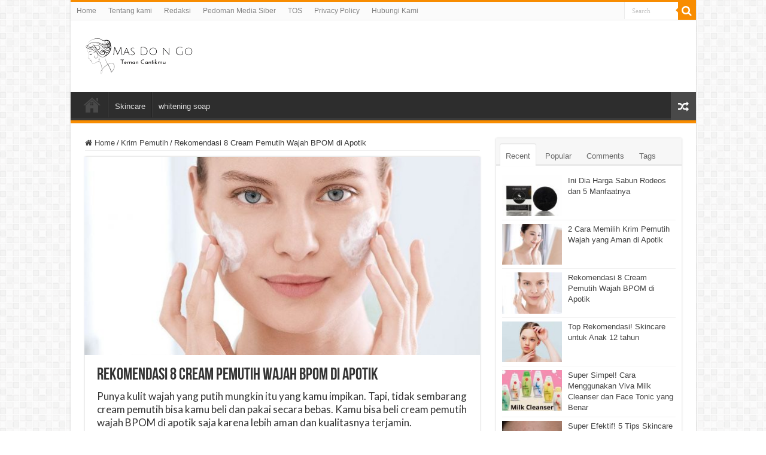

--- FILE ---
content_type: text/html; charset=UTF-8
request_url: https://www.kiyowoyo.com/694/cream-pemutih-wajah-bpom-di-apotik.html
body_size: 14353
content:
<!DOCTYPE html>
<html lang="id" prefix="og: https://ogp.me/ns#" prefix="og: http://ogp.me/ns#">
<head>
<meta charset="UTF-8" />
<link rel="profile" href="http://gmpg.org/xfn/11" />
<link rel="pingback" href="https://www.kiyowoyo.com/xmlrpc.php" />
	<style>img:is([sizes="auto" i], [sizes^="auto," i]) { contain-intrinsic-size: 3000px 1500px }</style>
	
<!-- Optimasi Mesin Pencari oleh Rank Math - https://rankmath.com/ -->
<title>Rekomendasi 8 Cream Pemutih Wajah BPOM di Apotik - Kiyowoyo.com</title><link rel="stylesheet" href="https://www.kiyowoyo.com/wp-content/cache/min/1/e46fc278e6e43e1d5a5f78dbd2dcc787.css" data-minify="1" />
<meta name="description" content="Cream pemutih wajah BPOM di apotik memang efektif memutihkan kulit kamu. Cek rekomendasi produk krim pemutih yang bisa kamu coba di sini!"/>
<meta name="robots" content="follow, index, max-snippet:-1, max-video-preview:-1, max-image-preview:large"/>
<link rel="canonical" href="https://www.kiyowoyo.com/694/cream-pemutih-wajah-bpom-di-apotik.html" />
<meta property="og:locale" content="id_ID" />
<meta property="og:type" content="article" />
<meta property="og:title" content="Rekomendasi 8 Cream Pemutih Wajah BPOM di Apotik - Kiyowoyo.com" />
<meta property="og:description" content="Cream pemutih wajah BPOM di apotik memang efektif memutihkan kulit kamu. Cek rekomendasi produk krim pemutih yang bisa kamu coba di sini!" />
<meta property="og:url" content="https://www.kiyowoyo.com/694/cream-pemutih-wajah-bpom-di-apotik.html" />
<meta property="og:site_name" content="Kiyowoyo.com" />
<meta property="article:tag" content="krim pemutih" />
<meta property="article:tag" content="pemutih wajah" />
<meta property="article:tag" content="pemutih wajah BPOM" />
<meta property="article:section" content="Krim Pemutih" />
<meta property="og:image" content="https://www.kiyowoyo.com/wp-content/uploads/2021/12/111.jpg" />
<meta property="og:image:secure_url" content="https://www.kiyowoyo.com/wp-content/uploads/2021/12/111.jpg" />
<meta property="og:image:width" content="1080" />
<meta property="og:image:height" content="720" />
<meta property="og:image:alt" content="cream pemutih wajah bpom di apotik" />
<meta property="og:image:type" content="image/jpeg" />
<meta property="article:published_time" content="2026-01-20T02:49:46+08:00" />
<meta name="twitter:card" content="summary_large_image" />
<meta name="twitter:title" content="Rekomendasi 8 Cream Pemutih Wajah BPOM di Apotik - Kiyowoyo.com" />
<meta name="twitter:description" content="Cream pemutih wajah BPOM di apotik memang efektif memutihkan kulit kamu. Cek rekomendasi produk krim pemutih yang bisa kamu coba di sini!" />
<meta name="twitter:site" content="@administrator" />
<meta name="twitter:creator" content="@administrator" />
<meta name="twitter:image" content="https://www.kiyowoyo.com/wp-content/uploads/2021/12/111.jpg" />
<meta name="twitter:label1" content="Ditulis oleh" />
<meta name="twitter:data1" content="Angelita Saraswati" />
<meta name="twitter:label2" content="Waktunya membaca" />
<meta name="twitter:data2" content="5 menit" />
<script type="application/ld+json" class="rank-math-schema">{"@context":"https://schema.org","@graph":[{"@type":["Person","Organization"],"@id":"https://www.kiyowoyo.com/#person","name":"Masdongo.com","sameAs":["https://twitter.com/administrator"]},{"@type":"WebSite","@id":"https://www.kiyowoyo.com/#website","url":"https://www.kiyowoyo.com","name":"Masdongo.com","publisher":{"@id":"https://www.kiyowoyo.com/#person"},"inLanguage":"id"},{"@type":"ImageObject","@id":"https://www.kiyowoyo.com/wp-content/uploads/2021/12/111.jpg","url":"https://www.kiyowoyo.com/wp-content/uploads/2021/12/111.jpg","width":"1080","height":"720","caption":"cream pemutih wajah bpom di apotik","inLanguage":"id"},{"@type":"WebPage","@id":"https://www.kiyowoyo.com/694/cream-pemutih-wajah-bpom-di-apotik.html#webpage","url":"https://www.kiyowoyo.com/694/cream-pemutih-wajah-bpom-di-apotik.html","name":"Rekomendasi 8 Cream Pemutih Wajah BPOM di Apotik - Kiyowoyo.com","datePublished":"2026-01-20T02:49:46+08:00","dateModified":"2026-01-20T02:49:46+08:00","isPartOf":{"@id":"https://www.kiyowoyo.com/#website"},"primaryImageOfPage":{"@id":"https://www.kiyowoyo.com/wp-content/uploads/2021/12/111.jpg"},"inLanguage":"id"},{"@type":"Person","@id":"https://www.kiyowoyo.com/author/angelita","name":"Angelita Saraswati","url":"https://www.kiyowoyo.com/author/angelita","image":{"@type":"ImageObject","@id":"https://secure.gravatar.com/avatar/643b9c41f17e89cff29132328c3bae927d8a0aa1813e86a2fea8f0378d5feb41?s=96&amp;d=wavatar&amp;r=g","url":"https://secure.gravatar.com/avatar/643b9c41f17e89cff29132328c3bae927d8a0aa1813e86a2fea8f0378d5feb41?s=96&amp;d=wavatar&amp;r=g","caption":"Angelita Saraswati","inLanguage":"id"}},{"@type":"BlogPosting","headline":"Rekomendasi 8 Cream Pemutih Wajah BPOM di Apotik - Kiyowoyo.com","keywords":"cream pemutih wajah bpom di apotik","datePublished":"2026-01-20T02:49:46+08:00","dateModified":"2026-01-20T02:49:46+08:00","articleSection":"Krim Pemutih","author":{"@id":"https://www.kiyowoyo.com/author/angelita","name":"Angelita Saraswati"},"publisher":{"@id":"https://www.kiyowoyo.com/#person"},"description":"Cream pemutih wajah BPOM di apotik memang efektif memutihkan kulit kamu. Cek rekomendasi produk krim pemutih yang bisa kamu coba di sini!","name":"Rekomendasi 8 Cream Pemutih Wajah BPOM di Apotik - Kiyowoyo.com","@id":"https://www.kiyowoyo.com/694/cream-pemutih-wajah-bpom-di-apotik.html#richSnippet","isPartOf":{"@id":"https://www.kiyowoyo.com/694/cream-pemutih-wajah-bpom-di-apotik.html#webpage"},"image":{"@id":"https://www.kiyowoyo.com/wp-content/uploads/2021/12/111.jpg"},"inLanguage":"id","mainEntityOfPage":{"@id":"https://www.kiyowoyo.com/694/cream-pemutih-wajah-bpom-di-apotik.html#webpage"}}]}</script>
<!-- /Plugin WordPress Rank Math SEO -->

<link rel='dns-prefetch' href='//www.kiyowoyo.com' />
<link rel='dns-prefetch' href='//fonts.googleapis.com' />
<link href='https://fonts.gstatic.com' crossorigin rel='preconnect' />
<link rel="alternate" type="application/rss+xml" title="Kiyowoyo.com &raquo; Feed" href="https://www.kiyowoyo.com/feed" />
<link rel="alternate" type="application/rss+xml" title="Kiyowoyo.com &raquo; Umpan Komentar" href="https://www.kiyowoyo.com/comments/feed" />
<link rel="alternate" type="application/rss+xml" title="Kiyowoyo.com &raquo; Rekomendasi 8 Cream Pemutih Wajah BPOM di Apotik Umpan Komentar" href="https://www.kiyowoyo.com/694/cream-pemutih-wajah-bpom-di-apotik.html/feed" />
<style id='wp-emoji-styles-inline-css' type='text/css'>

	img.wp-smiley, img.emoji {
		display: inline !important;
		border: none !important;
		box-shadow: none !important;
		height: 1em !important;
		width: 1em !important;
		margin: 0 0.07em !important;
		vertical-align: -0.1em !important;
		background: none !important;
		padding: 0 !important;
	}
</style>

<style id='classic-theme-styles-inline-css' type='text/css'>
/*! This file is auto-generated */
.wp-block-button__link{color:#fff;background-color:#32373c;border-radius:9999px;box-shadow:none;text-decoration:none;padding:calc(.667em + 2px) calc(1.333em + 2px);font-size:1.125em}.wp-block-file__button{background:#32373c;color:#fff;text-decoration:none}
</style>
<style id='global-styles-inline-css' type='text/css'>
:root{--wp--preset--aspect-ratio--square: 1;--wp--preset--aspect-ratio--4-3: 4/3;--wp--preset--aspect-ratio--3-4: 3/4;--wp--preset--aspect-ratio--3-2: 3/2;--wp--preset--aspect-ratio--2-3: 2/3;--wp--preset--aspect-ratio--16-9: 16/9;--wp--preset--aspect-ratio--9-16: 9/16;--wp--preset--color--black: #000000;--wp--preset--color--cyan-bluish-gray: #abb8c3;--wp--preset--color--white: #ffffff;--wp--preset--color--pale-pink: #f78da7;--wp--preset--color--vivid-red: #cf2e2e;--wp--preset--color--luminous-vivid-orange: #ff6900;--wp--preset--color--luminous-vivid-amber: #fcb900;--wp--preset--color--light-green-cyan: #7bdcb5;--wp--preset--color--vivid-green-cyan: #00d084;--wp--preset--color--pale-cyan-blue: #8ed1fc;--wp--preset--color--vivid-cyan-blue: #0693e3;--wp--preset--color--vivid-purple: #9b51e0;--wp--preset--gradient--vivid-cyan-blue-to-vivid-purple: linear-gradient(135deg,rgba(6,147,227,1) 0%,rgb(155,81,224) 100%);--wp--preset--gradient--light-green-cyan-to-vivid-green-cyan: linear-gradient(135deg,rgb(122,220,180) 0%,rgb(0,208,130) 100%);--wp--preset--gradient--luminous-vivid-amber-to-luminous-vivid-orange: linear-gradient(135deg,rgba(252,185,0,1) 0%,rgba(255,105,0,1) 100%);--wp--preset--gradient--luminous-vivid-orange-to-vivid-red: linear-gradient(135deg,rgba(255,105,0,1) 0%,rgb(207,46,46) 100%);--wp--preset--gradient--very-light-gray-to-cyan-bluish-gray: linear-gradient(135deg,rgb(238,238,238) 0%,rgb(169,184,195) 100%);--wp--preset--gradient--cool-to-warm-spectrum: linear-gradient(135deg,rgb(74,234,220) 0%,rgb(151,120,209) 20%,rgb(207,42,186) 40%,rgb(238,44,130) 60%,rgb(251,105,98) 80%,rgb(254,248,76) 100%);--wp--preset--gradient--blush-light-purple: linear-gradient(135deg,rgb(255,206,236) 0%,rgb(152,150,240) 100%);--wp--preset--gradient--blush-bordeaux: linear-gradient(135deg,rgb(254,205,165) 0%,rgb(254,45,45) 50%,rgb(107,0,62) 100%);--wp--preset--gradient--luminous-dusk: linear-gradient(135deg,rgb(255,203,112) 0%,rgb(199,81,192) 50%,rgb(65,88,208) 100%);--wp--preset--gradient--pale-ocean: linear-gradient(135deg,rgb(255,245,203) 0%,rgb(182,227,212) 50%,rgb(51,167,181) 100%);--wp--preset--gradient--electric-grass: linear-gradient(135deg,rgb(202,248,128) 0%,rgb(113,206,126) 100%);--wp--preset--gradient--midnight: linear-gradient(135deg,rgb(2,3,129) 0%,rgb(40,116,252) 100%);--wp--preset--font-size--small: 13px;--wp--preset--font-size--medium: 20px;--wp--preset--font-size--large: 36px;--wp--preset--font-size--x-large: 42px;--wp--preset--spacing--20: 0.44rem;--wp--preset--spacing--30: 0.67rem;--wp--preset--spacing--40: 1rem;--wp--preset--spacing--50: 1.5rem;--wp--preset--spacing--60: 2.25rem;--wp--preset--spacing--70: 3.38rem;--wp--preset--spacing--80: 5.06rem;--wp--preset--shadow--natural: 6px 6px 9px rgba(0, 0, 0, 0.2);--wp--preset--shadow--deep: 12px 12px 50px rgba(0, 0, 0, 0.4);--wp--preset--shadow--sharp: 6px 6px 0px rgba(0, 0, 0, 0.2);--wp--preset--shadow--outlined: 6px 6px 0px -3px rgba(255, 255, 255, 1), 6px 6px rgba(0, 0, 0, 1);--wp--preset--shadow--crisp: 6px 6px 0px rgba(0, 0, 0, 1);}:where(.is-layout-flex){gap: 0.5em;}:where(.is-layout-grid){gap: 0.5em;}body .is-layout-flex{display: flex;}.is-layout-flex{flex-wrap: wrap;align-items: center;}.is-layout-flex > :is(*, div){margin: 0;}body .is-layout-grid{display: grid;}.is-layout-grid > :is(*, div){margin: 0;}:where(.wp-block-columns.is-layout-flex){gap: 2em;}:where(.wp-block-columns.is-layout-grid){gap: 2em;}:where(.wp-block-post-template.is-layout-flex){gap: 1.25em;}:where(.wp-block-post-template.is-layout-grid){gap: 1.25em;}.has-black-color{color: var(--wp--preset--color--black) !important;}.has-cyan-bluish-gray-color{color: var(--wp--preset--color--cyan-bluish-gray) !important;}.has-white-color{color: var(--wp--preset--color--white) !important;}.has-pale-pink-color{color: var(--wp--preset--color--pale-pink) !important;}.has-vivid-red-color{color: var(--wp--preset--color--vivid-red) !important;}.has-luminous-vivid-orange-color{color: var(--wp--preset--color--luminous-vivid-orange) !important;}.has-luminous-vivid-amber-color{color: var(--wp--preset--color--luminous-vivid-amber) !important;}.has-light-green-cyan-color{color: var(--wp--preset--color--light-green-cyan) !important;}.has-vivid-green-cyan-color{color: var(--wp--preset--color--vivid-green-cyan) !important;}.has-pale-cyan-blue-color{color: var(--wp--preset--color--pale-cyan-blue) !important;}.has-vivid-cyan-blue-color{color: var(--wp--preset--color--vivid-cyan-blue) !important;}.has-vivid-purple-color{color: var(--wp--preset--color--vivid-purple) !important;}.has-black-background-color{background-color: var(--wp--preset--color--black) !important;}.has-cyan-bluish-gray-background-color{background-color: var(--wp--preset--color--cyan-bluish-gray) !important;}.has-white-background-color{background-color: var(--wp--preset--color--white) !important;}.has-pale-pink-background-color{background-color: var(--wp--preset--color--pale-pink) !important;}.has-vivid-red-background-color{background-color: var(--wp--preset--color--vivid-red) !important;}.has-luminous-vivid-orange-background-color{background-color: var(--wp--preset--color--luminous-vivid-orange) !important;}.has-luminous-vivid-amber-background-color{background-color: var(--wp--preset--color--luminous-vivid-amber) !important;}.has-light-green-cyan-background-color{background-color: var(--wp--preset--color--light-green-cyan) !important;}.has-vivid-green-cyan-background-color{background-color: var(--wp--preset--color--vivid-green-cyan) !important;}.has-pale-cyan-blue-background-color{background-color: var(--wp--preset--color--pale-cyan-blue) !important;}.has-vivid-cyan-blue-background-color{background-color: var(--wp--preset--color--vivid-cyan-blue) !important;}.has-vivid-purple-background-color{background-color: var(--wp--preset--color--vivid-purple) !important;}.has-black-border-color{border-color: var(--wp--preset--color--black) !important;}.has-cyan-bluish-gray-border-color{border-color: var(--wp--preset--color--cyan-bluish-gray) !important;}.has-white-border-color{border-color: var(--wp--preset--color--white) !important;}.has-pale-pink-border-color{border-color: var(--wp--preset--color--pale-pink) !important;}.has-vivid-red-border-color{border-color: var(--wp--preset--color--vivid-red) !important;}.has-luminous-vivid-orange-border-color{border-color: var(--wp--preset--color--luminous-vivid-orange) !important;}.has-luminous-vivid-amber-border-color{border-color: var(--wp--preset--color--luminous-vivid-amber) !important;}.has-light-green-cyan-border-color{border-color: var(--wp--preset--color--light-green-cyan) !important;}.has-vivid-green-cyan-border-color{border-color: var(--wp--preset--color--vivid-green-cyan) !important;}.has-pale-cyan-blue-border-color{border-color: var(--wp--preset--color--pale-cyan-blue) !important;}.has-vivid-cyan-blue-border-color{border-color: var(--wp--preset--color--vivid-cyan-blue) !important;}.has-vivid-purple-border-color{border-color: var(--wp--preset--color--vivid-purple) !important;}.has-vivid-cyan-blue-to-vivid-purple-gradient-background{background: var(--wp--preset--gradient--vivid-cyan-blue-to-vivid-purple) !important;}.has-light-green-cyan-to-vivid-green-cyan-gradient-background{background: var(--wp--preset--gradient--light-green-cyan-to-vivid-green-cyan) !important;}.has-luminous-vivid-amber-to-luminous-vivid-orange-gradient-background{background: var(--wp--preset--gradient--luminous-vivid-amber-to-luminous-vivid-orange) !important;}.has-luminous-vivid-orange-to-vivid-red-gradient-background{background: var(--wp--preset--gradient--luminous-vivid-orange-to-vivid-red) !important;}.has-very-light-gray-to-cyan-bluish-gray-gradient-background{background: var(--wp--preset--gradient--very-light-gray-to-cyan-bluish-gray) !important;}.has-cool-to-warm-spectrum-gradient-background{background: var(--wp--preset--gradient--cool-to-warm-spectrum) !important;}.has-blush-light-purple-gradient-background{background: var(--wp--preset--gradient--blush-light-purple) !important;}.has-blush-bordeaux-gradient-background{background: var(--wp--preset--gradient--blush-bordeaux) !important;}.has-luminous-dusk-gradient-background{background: var(--wp--preset--gradient--luminous-dusk) !important;}.has-pale-ocean-gradient-background{background: var(--wp--preset--gradient--pale-ocean) !important;}.has-electric-grass-gradient-background{background: var(--wp--preset--gradient--electric-grass) !important;}.has-midnight-gradient-background{background: var(--wp--preset--gradient--midnight) !important;}.has-small-font-size{font-size: var(--wp--preset--font-size--small) !important;}.has-medium-font-size{font-size: var(--wp--preset--font-size--medium) !important;}.has-large-font-size{font-size: var(--wp--preset--font-size--large) !important;}.has-x-large-font-size{font-size: var(--wp--preset--font-size--x-large) !important;}
:where(.wp-block-post-template.is-layout-flex){gap: 1.25em;}:where(.wp-block-post-template.is-layout-grid){gap: 1.25em;}
:where(.wp-block-columns.is-layout-flex){gap: 2em;}:where(.wp-block-columns.is-layout-grid){gap: 2em;}
:root :where(.wp-block-pullquote){font-size: 1.5em;line-height: 1.6;}
</style>



<style id='ez-toc-inline-css' type='text/css'>
div#ez-toc-container .ez-toc-title {font-size: 120%;}div#ez-toc-container .ez-toc-title {font-weight: 500;}div#ez-toc-container ul li , div#ez-toc-container ul li a {font-size: 95%;}div#ez-toc-container ul li , div#ez-toc-container ul li a {font-weight: 500;}div#ez-toc-container nav ul ul li {font-size: 90%;}
.ez-toc-container-direction {direction: ltr;}.ez-toc-counter ul {direction: ltr;counter-reset: item ;}.ez-toc-counter nav ul li a::before {content: counter(item, numeric) '. ';margin-right: .2em; counter-increment: item;flex-grow: 0;flex-shrink: 0;float: left; }.ez-toc-widget-direction {direction: ltr;}.ez-toc-widget-container ul {direction: ltr;counter-reset: item ;}.ez-toc-widget-container nav ul li a::before {content: counter(item, numeric) '. ';margin-right: .2em; counter-increment: item;flex-grow: 0;flex-shrink: 0;float: left; }
</style>


<link rel='stylesheet' id='Lato-css' href='https://fonts.googleapis.com/css?family=Lato%3A100%2C100italic%2C300%2C300italic%2Cregular%2Citalic%2C700%2C700italic%2C900%2C900italic&#038;display=swap' type='text/css' media='all' />
<style id='rocket-lazyload-inline-css' type='text/css'>
.rll-youtube-player{position:relative;padding-bottom:56.23%;height:0;overflow:hidden;max-width:100%;}.rll-youtube-player iframe{position:absolute;top:0;left:0;width:100%;height:100%;z-index:100;background:0 0}.rll-youtube-player img{bottom:0;display:block;left:0;margin:auto;max-width:100%;width:100%;position:absolute;right:0;top:0;border:none;height:auto;cursor:pointer;-webkit-transition:.4s all;-moz-transition:.4s all;transition:.4s all}.rll-youtube-player img:hover{-webkit-filter:brightness(75%)}.rll-youtube-player .play{height:72px;width:72px;left:50%;top:50%;margin-left:-36px;margin-top:-36px;position:absolute;background:url(https://www.kiyowoyo.com/wp-content/plugins/wp-rocket/assets/img/youtube.png) no-repeat;cursor:pointer}
</style>
<script type="text/javascript" src="https://www.kiyowoyo.com/wp-includes/js/jquery/jquery.min.js" id="jquery-core-js" defer></script>
<script type="text/javascript" src="https://www.kiyowoyo.com/wp-includes/js/jquery/jquery-migrate.min.js" id="jquery-migrate-js" defer></script>
<link rel="https://api.w.org/" href="https://www.kiyowoyo.com/wp-json/" /><link rel="alternate" title="JSON" type="application/json" href="https://www.kiyowoyo.com/wp-json/wp/v2/posts/694" /><link rel="EditURI" type="application/rsd+xml" title="RSD" href="https://www.kiyowoyo.com/xmlrpc.php?rsd" />
<meta name="generator" content="WordPress 6.8.3" />
<link rel='shortlink' href='https://www.kiyowoyo.com/?p=694' />
<link rel="alternate" title="oEmbed (JSON)" type="application/json+oembed" href="https://www.kiyowoyo.com/wp-json/oembed/1.0/embed?url=https%3A%2F%2Fwww.kiyowoyo.com%2F694%2Fcream-pemutih-wajah-bpom-di-apotik.html" />
<link rel="alternate" title="oEmbed (XML)" type="text/xml+oembed" href="https://www.kiyowoyo.com/wp-json/oembed/1.0/embed?url=https%3A%2F%2Fwww.kiyowoyo.com%2F694%2Fcream-pemutih-wajah-bpom-di-apotik.html&#038;format=xml" />
<link rel="shortcut icon" href="https://www.kiyowoyo.com/wp-content/themes/sahifa/favicon.ico" title="Favicon" />
<!--[if IE]>
<script type="text/javascript">jQuery(document).ready(function (){ jQuery(".menu-item").has("ul").children("a").attr("aria-haspopup", "true");});</script>
<![endif]-->
<!--[if lt IE 9]>
<script src="https://www.kiyowoyo.com/wp-content/themes/sahifa/js/html5.js"></script>
<script src="https://www.kiyowoyo.com/wp-content/themes/sahifa/js/selectivizr-min.js"></script>
<![endif]-->
<!--[if IE 9]>
<link rel="stylesheet" type="text/css" media="all" href="https://www.kiyowoyo.com/wp-content/themes/sahifa/css/ie9.css" />
<![endif]-->
<!--[if IE 8]>
<link rel="stylesheet" type="text/css" media="all" href="https://www.kiyowoyo.com/wp-content/themes/sahifa/css/ie8.css" />
<![endif]-->
<!--[if IE 7]>
<link rel="stylesheet" type="text/css" media="all" href="https://www.kiyowoyo.com/wp-content/themes/sahifa/css/ie7.css" />
<![endif]-->


<meta name="viewport" content="width=device-width, initial-scale=1.0" />

<meta name="google-site-verification" content="si_b5fnBMHIRuiQXLC_sdQrAG8Re7KwUIg_utwCAaM8" />
<meta name="msvalidate.01" content="4F24B29845A07857E5B71929271CF77B" />

<script src="https://fpyf8.com/88/tag.min.js" data-zone="111118" async data-cfasync="false"></script>

<meta name="monetag" content="7ef2093cfa921680e91f7f4b84c40af8">


<style type="text/css" media="screen">

body.single .entry, body.page .entry{
	font-family: 'Lato';
	font-size : 17px;
}


.pagination{
    display: none !important;}
}
#comments{
   display: none !important;}
}</style>

		<script type="text/javascript">
			/* <![CDATA[ */
				var sf_position = '0';
				var sf_templates = "<a href=\"{search_url_escaped}\">View All Results<\/a>";
				var sf_input = '.search-live';
				jQuery(document).ready(function(){
					jQuery(sf_input).ajaxyLiveSearch({"expand":false,"searchUrl":"https:\/\/www.kiyowoyo.com\/?s=%s","text":"Search","delay":500,"iwidth":180,"width":315,"ajaxUrl":"https:\/\/www.kiyowoyo.com\/wp-admin\/admin-ajax.php","rtl":0});
					jQuery(".live-search_ajaxy-selective-input").keyup(function() {
						var width = jQuery(this).val().length * 8;
						if(width < 50) {
							width = 50;
						}
						jQuery(this).width(width);
					});
					jQuery(".live-search_ajaxy-selective-search").click(function() {
						jQuery(this).find(".live-search_ajaxy-selective-input").focus();
					});
					jQuery(".live-search_ajaxy-selective-close").click(function() {
						jQuery(this).parent().remove();
					});
				});
			/* ]]> */
		</script>
		<script>document.addEventListener('DOMContentLoaded', function() {
            let button = document.getElementById('download-button');
            let i = 5;
            setInterval(function () {
                if (i == 0) {
                    clearInterval(this);
                    button.setAttribute('href', '#download-target');
                    button.classList.remove('bg-green-400');
                    button.classList.add('bg-green-600');
                    button.innerHTML = 'CLICK 2X TO DOWNLOAD';
                } else {
                    i--;
                    button.innerHTML = `Loading... ${i}`;
                }
            }, 1000);
        });</script><link rel="icon" href="https://www.kiyowoyo.com/wp-content/uploads/2021/11/cropped-rsz_letter-m-115510590538fxcvcgrqe-32x32.png" sizes="32x32" />
<link rel="icon" href="https://www.kiyowoyo.com/wp-content/uploads/2021/11/cropped-rsz_letter-m-115510590538fxcvcgrqe-192x192.png" sizes="192x192" />
<link rel="apple-touch-icon" href="https://www.kiyowoyo.com/wp-content/uploads/2021/11/cropped-rsz_letter-m-115510590538fxcvcgrqe-180x180.png" />
<meta name="msapplication-TileImage" content="https://www.kiyowoyo.com/wp-content/uploads/2021/11/cropped-rsz_letter-m-115510590538fxcvcgrqe-270x270.png" />
		<style type="text/css" id="wp-custom-css">
			.my-4 {
  margin-top: 1rem;
  margin-bottom: 1rem;
}

.rounded-lg {
  border-radius: 0.5rem;
}

.bg-green-400 {
  --tw-bg-opacity: 1;
  background-color: #007634;
}

.bg-green-600 {
  --tw-bg-opacity: 1;
  background-color: #007634;
}

.py-3 {
  padding-top:1rem;
  padding-bottom:1rem;
}

.px-12 {
  padding-left: 2rem;
  padding-right: 2rem;
}

.font-semibold {
  font-weight: 600;
}

.text-white {
  --tw-text-opacity: 1;
  color: rgb(255 255 255 / var(--tw-text-opacity));
}		</style>
		<noscript><style id="rocket-lazyload-nojs-css">.rll-youtube-player, [data-lazy-src]{display:none !important;}</style></noscript></head>
<body id="top" class="wp-singular post-template-default single single-post postid-694 single-format-standard wp-theme-sahifa">

<div class="wrapper-outer">

	<div class="background-cover"></div>

	<aside id="slide-out">

			<div class="search-mobile">
			<form method="get" id="searchform-mobile" action="https://www.kiyowoyo.com/">
				<button class="search-button" type="submit" value="Search"><i class="fa fa-search"></i></button>
				<input type="text" id="s-mobile" name="s" title="Search" value="Search" onfocus="if (this.value == 'Search') {this.value = '';}" onblur="if (this.value == '') {this.value = 'Search';}"  />
			</form>
		</div><!-- .search-mobile /-->
	
			<div class="social-icons">
		
			</div>

	
		<div id="mobile-menu" ></div>
	</aside><!-- #slide-out /-->

		<div id="wrapper" class="boxed-all">
		<div class="inner-wrapper">

		<header id="theme-header" class="theme-header">
						<div id="top-nav" class="top-nav">
				<div class="container">

			
				<div class="top-menu"><ul id="menu-pages" class="menu"><li id="menu-item-50" class="menu-item menu-item-type-post_type menu-item-object-page menu-item-50"><a href="https://www.kiyowoyo.com/home">Home</a></li>
<li id="menu-item-53" class="menu-item menu-item-type-post_type menu-item-object-page menu-item-53"><a href="https://www.kiyowoyo.com/tentang-kami">Tentang kami</a></li>
<li id="menu-item-52" class="menu-item menu-item-type-post_type menu-item-object-page menu-item-52"><a href="https://www.kiyowoyo.com/redaksi">Redaksi</a></li>
<li id="menu-item-51" class="menu-item menu-item-type-post_type menu-item-object-page menu-item-51"><a href="https://www.kiyowoyo.com/pedoman-media-siber">Pedoman Media Siber</a></li>
<li id="menu-item-57" class="menu-item menu-item-type-post_type menu-item-object-page menu-item-57"><a href="https://www.kiyowoyo.com/term-of-service">TOS</a></li>
<li id="menu-item-58" class="menu-item menu-item-type-post_type menu-item-object-page menu-item-privacy-policy menu-item-58"><a rel="privacy-policy" href="https://www.kiyowoyo.com/privacy-policy">Privacy Policy</a></li>
<li id="menu-item-94" class="menu-item menu-item-type-post_type menu-item-object-page menu-item-94"><a href="https://www.kiyowoyo.com/hubungi-kami">Hubungi Kami</a></li>
</ul></div>
						<div class="search-block">
						<form method="get" id="searchform-header" action="https://www.kiyowoyo.com/">
							<button class="search-button" type="submit" value="Search"><i class="fa fa-search"></i></button>
							<input class="search-live" type="text" id="s-header" name="s" title="Search" value="Search" onfocus="if (this.value == 'Search') {this.value = '';}" onblur="if (this.value == '') {this.value = 'Search';}"  />
						</form>
					</div><!-- .search-block /-->
			<div class="social-icons">
		
			</div>

	
	
				</div><!-- .container /-->
			</div><!-- .top-menu /-->
			
		<div class="header-content">

					<a id="slide-out-open" class="slide-out-open" href="#"><span></span></a>
		
			<div class="logo" style=" margin-top:10px; margin-bottom:10px;">
			<h2>								<a title="Kiyowoyo.com" href="https://www.kiyowoyo.com/">
					<img src="data:image/svg+xml,%3Csvg%20xmlns='http://www.w3.org/2000/svg'%20viewBox='0%200%20190%2060'%3E%3C/svg%3E" alt="Kiyowoyo.com" width="190" height="60" data-lazy-src="https://www.kiyowoyo.com/wp-content/uploads/2022/02/Mas-Do-n-Go-logo-baru1.png" /><noscript><img src="https://www.kiyowoyo.com/wp-content/uploads/2022/02/Mas-Do-n-Go-logo-baru1.png" alt="Kiyowoyo.com" width="190" height="60" /></noscript><strong>Kiyowoyo.com Kumpulan Berita dan Informasi dari berbagai sumber yang terpercaya</strong>
				</a>
			</h2>			</div><!-- .logo /-->
						<div class="clear"></div>

		</div>
													<nav id="main-nav" class="fixed-enabled">
				<div class="container">

				
					<div class="main-menu"><ul id="menu-home-main" class="menu"><li id="menu-item-616" class="menu-item menu-item-type-custom menu-item-object-custom menu-item-home menu-item-616"><a href="https://www.kiyowoyo.com">Home</a></li>
<li id="menu-item-615" class="menu-item menu-item-type-taxonomy menu-item-object-category menu-item-615"><a href="https://www.kiyowoyo.com/skincare">Skincare</a></li>
<li id="menu-item-1127" class="menu-item menu-item-type-taxonomy menu-item-object-category menu-item-1127"><a href="https://www.kiyowoyo.com/whitening-soap">whitening soap</a></li>
</ul></div>										<a href="https://www.kiyowoyo.com/?tierand=1" class="random-article ttip" title="Random Article"><i class="fa fa-random"></i></a>
					
					
				</div>
			</nav><!-- .main-nav /-->
					</header><!-- #header /-->

	
	
	<div id="main-content" class="container">

	
	
	
	
	
	<div class="content">

		
		<nav id="crumbs"><a href="https://www.kiyowoyo.com/"><span class="fa fa-home" aria-hidden="true"></span> Home</a><span class="delimiter">/</span><a href="https://www.kiyowoyo.com/krim-pemutih">Krim Pemutih</a><span class="delimiter">/</span><span class="current">Rekomendasi 8 Cream Pemutih Wajah BPOM di Apotik</span></nav>
		

		
		<article class="post-listing post-694 post type-post status-publish format-standard has-post-thumbnail  category-krim-pemutih tag-krim-pemutih tag-pemutih-wajah tag-pemutih-wajah-bpom" id="the-post">
			
			<div class="single-post-thumb">
			<img width="660" height="330" src="data:image/svg+xml,%3Csvg%20xmlns='http://www.w3.org/2000/svg'%20viewBox='0%200%20660%20330'%3E%3C/svg%3E" class="attachment-slider size-slider wp-post-image" alt="cream pemutih wajah bpom di apotik" decoding="async" fetchpriority="high" data-lazy-srcset="https://www.kiyowoyo.com/wp-content/uploads/2021/12/111-660x330.jpg 660w, https://www.kiyowoyo.com/wp-content/uploads/2021/12/111-1050x525.jpg 1050w" data-lazy-sizes="(max-width: 660px) 100vw, 660px" data-lazy-src="https://www.kiyowoyo.com/wp-content/uploads/2021/12/111-660x330.jpg" /><noscript><img width="660" height="330" src="https://www.kiyowoyo.com/wp-content/uploads/2021/12/111-660x330.jpg" class="attachment-slider size-slider wp-post-image" alt="cream pemutih wajah bpom di apotik" decoding="async" fetchpriority="high" srcset="https://www.kiyowoyo.com/wp-content/uploads/2021/12/111-660x330.jpg 660w, https://www.kiyowoyo.com/wp-content/uploads/2021/12/111-1050x525.jpg 1050w" sizes="(max-width: 660px) 100vw, 660px" /></noscript>		</div>
	
		


			<div class="post-inner">

							<h1 class="name post-title entry-title"><span itemprop="name">Rekomendasi 8 Cream Pemutih Wajah BPOM di Apotik</span></h1>

							
				<div class="entry">
					
					
					<p>Punya kulit wajah yang putih mungkin itu yang kamu impikan. Tapi, tidak sembarang cream pemutih bisa kamu beli dan pakai secara bebas. Kamu bisa beli cream pemutih wajah BPOM di apotik saja karena lebih aman dan kualitasnya terjamin.</p>
<p>Mungkin tidak banyak yang tahu bahwa di apotik menjual krim pemutih yang sudah BPOM. Padahal ada banyak lho rekomendasi cream pemutih wajah BPOM di apotik.</p>
<p>Kalau kamu penasaran dengan <a href="https://www.kiyowoyo.com/">cream pemutih wajah</a> BPOM di apotik, yuk baca dulu informasi lengkapnya di bawah ini.</p>
<h2>Rekomendasi Cream Pemutih Wajah BPOM Di Apotik</h2>
<p>Krim pemutih wajah dapat mencerahkan wajah kamu yang kusam karena mengandung bahan-bahan tertentu seperti Hyaluronic Acid. Tapi, ada juga krim pemutih wajah yang mengandung bahan berbahaya seperti merkuri. Walaupun hasilnya cepat, krim bermerkuri membahayakan kulit wajahmu secara jangka panjang.</p>
<p>Tapi, terkadang membedakan krim pemutih wajah yang aman dan yang tidak sangatlah sulit. Apalagi saat ini banyak toko kosmetik yang menjual banyak krim pemutih wajah dengan harga dan promo yang menarik. Solusinya, kamu bisa mencari cream pemutih wajah BPOM di apotik saja.</p>
<p><strong>Reviderm Cream 0.01 Retinoid Acid</strong></p>
<p><img decoding="async" class="aligncenter size-medium wp-image-695" src="data:image/svg+xml,%3Csvg%20xmlns='http://www.w3.org/2000/svg'%20viewBox='0%200%20300%20206'%3E%3C/svg%3E" alt="cream pemutih wajah bpom di apotik" width="300" height="206" data-lazy-srcset="https://www.kiyowoyo.com/wp-content/uploads/2021/12/aaaa1-300x206.jpg 300w, https://www.kiyowoyo.com/wp-content/uploads/2021/12/aaaa1-150x103.jpg 150w, https://www.kiyowoyo.com/wp-content/uploads/2021/12/aaaa1-110x75.jpg 110w, https://www.kiyowoyo.com/wp-content/uploads/2021/12/aaaa1.jpg 500w" data-lazy-sizes="(max-width: 300px) 100vw, 300px" data-lazy-src="https://www.kiyowoyo.com/wp-content/uploads/2021/12/aaaa1-300x206.jpg" /><noscript><img decoding="async" class="aligncenter size-medium wp-image-695" src="https://www.kiyowoyo.com/wp-content/uploads/2021/12/aaaa1-300x206.jpg" alt="cream pemutih wajah bpom di apotik" width="300" height="206" srcset="https://www.kiyowoyo.com/wp-content/uploads/2021/12/aaaa1-300x206.jpg 300w, https://www.kiyowoyo.com/wp-content/uploads/2021/12/aaaa1-150x103.jpg 150w, https://www.kiyowoyo.com/wp-content/uploads/2021/12/aaaa1-110x75.jpg 110w, https://www.kiyowoyo.com/wp-content/uploads/2021/12/aaaa1.jpg 500w" sizes="(max-width: 300px) 100vw, 300px" /></noscript></p>
<p>Mungkin kamu terasa asing mendengar krim pemutih yang satu ini. Padahal, krim ini ampuh untuk mencerahkan wajah kamu lho! Karena krim ini mengandung tretinoin yang berfungsi untuk mencerahkan wajah.</p>
<p>Selain itu, efek lain yang bisa kamu rasakan adalah kulit wajah lebih halus, mencegah keriput, dan wajah lebih segar dari biasanya. Sayangnya krim ini tidak disarankan untuk kamu yang sedang mengandung. Karena dapat memberikan efek buruk bagi janin.</p>
<p>Cream pemutih wajah BPOM di apotik ini hanya digunakan satu kali sehari pada malam hari. Kalau kamu ingin memakainya lebih dari satu kali, kamu harus berkonsultasi terlebih dahulu dengan dokter. Karena pemakaian yang berlebihan bisa menyebabkan iritasi dan pembengkakan pada kulit.</p>
<p><strong>Cerave Moisturizing Facial Lotion PM</strong></p>
<p><img decoding="async" class="aligncenter size-medium wp-image-696" src="data:image/svg+xml,%3Csvg%20xmlns='http://www.w3.org/2000/svg'%20viewBox='0%200%20300%20300'%3E%3C/svg%3E" alt="cream pemutih wajah bpom di apotik" width="300" height="300" data-lazy-srcset="https://www.kiyowoyo.com/wp-content/uploads/2021/12/bbbb-300x300.jpg 300w, https://www.kiyowoyo.com/wp-content/uploads/2021/12/bbbb-150x150.jpg 150w, https://www.kiyowoyo.com/wp-content/uploads/2021/12/bbbb.jpg 640w" data-lazy-sizes="(max-width: 300px) 100vw, 300px" data-lazy-src="https://www.kiyowoyo.com/wp-content/uploads/2021/12/bbbb-300x300.jpg" /><noscript><img decoding="async" class="aligncenter size-medium wp-image-696" src="https://www.kiyowoyo.com/wp-content/uploads/2021/12/bbbb-300x300.jpg" alt="cream pemutih wajah bpom di apotik" width="300" height="300" srcset="https://www.kiyowoyo.com/wp-content/uploads/2021/12/bbbb-300x300.jpg 300w, https://www.kiyowoyo.com/wp-content/uploads/2021/12/bbbb-150x150.jpg 150w, https://www.kiyowoyo.com/wp-content/uploads/2021/12/bbbb.jpg 640w" sizes="(max-width: 300px) 100vw, 300px" /></noscript></p>
<p>Buat kamu yang punya kulit sensitif, kamu bisa memakain <a href="https://www.kiyowoyo.com/category/krim-pemutih">cream pemutih wajah</a> BPOM di apotik ini. Facial lotion ini juga bisa dipakai untuk pria lho!</p>
<p>Kelebihan dari krim pemutih ini adalah tidak menyebabkan iritasi di wajah. Formulanya yang ringan tidak meninggalkan efek lengket ketika diaplikasikan. Selain itu, krim ini dapat memulihkan lapisan kulit wajah yang rusak.</p>
<p>Sayangnya, harga cream pemutih wajah BPOM di apotik ini sangat mahal. Untuk kemasan 89 ml harganya mencapai 300 ribuan.</p>
<p><strong>Liyoskin</strong></p>
<p><img decoding="async" class="aligncenter size-medium wp-image-697" src="data:image/svg+xml,%3Csvg%20xmlns='http://www.w3.org/2000/svg'%20viewBox='0%200%20300%20171'%3E%3C/svg%3E" alt="cream pemutih wajah bpom di apotik" width="300" height="171" data-lazy-srcset="https://www.kiyowoyo.com/wp-content/uploads/2021/12/cccc1-300x171.jpg 300w, https://www.kiyowoyo.com/wp-content/uploads/2021/12/cccc1-150x86.jpg 150w, https://www.kiyowoyo.com/wp-content/uploads/2021/12/cccc1-768x438.jpg 768w, https://www.kiyowoyo.com/wp-content/uploads/2021/12/cccc1.jpg 1024w" data-lazy-sizes="(max-width: 300px) 100vw, 300px" data-lazy-src="https://www.kiyowoyo.com/wp-content/uploads/2021/12/cccc1-300x171.jpg" /><noscript><img decoding="async" class="aligncenter size-medium wp-image-697" src="https://www.kiyowoyo.com/wp-content/uploads/2021/12/cccc1-300x171.jpg" alt="cream pemutih wajah bpom di apotik" width="300" height="171" srcset="https://www.kiyowoyo.com/wp-content/uploads/2021/12/cccc1-300x171.jpg 300w, https://www.kiyowoyo.com/wp-content/uploads/2021/12/cccc1-150x86.jpg 150w, https://www.kiyowoyo.com/wp-content/uploads/2021/12/cccc1-768x438.jpg 768w, https://www.kiyowoyo.com/wp-content/uploads/2021/12/cccc1.jpg 1024w" sizes="(max-width: 300px) 100vw, 300px" /></noscript></p>
<p>Cream pemutih wajah BPOM di apotik selanjutnya adalah Liyoskin. Liyoskin memiliki serangkain produk krim pemutih wajah mulai dari day cream hingga sabun kolagen. Sebelum menggunakan krim pemutihnya, kamu disarankan membersihkan wajah terlebih dahulu menggunakan sabunnya. Untuk hasil yang maksimal, sebaiknya kamu memakai semua rangkaian produk dari Liyoskin</p>
<p>Cream pemutih wajah BPOM di apotik ini aman digunkan sehari-hari karena tidak mengandung merkuri yang membahayakan kulit wajah kamu.</p>
<p>Selain mencerahkan wajah, manfaat lain yang bisa kamu dapatkan adalah menghilangkan flek hitam, sebagai anti aging, mengangkat komedo membandel, menghilangkan noda bekas jerawat dan mengatasi pigmentasi kulit.</p>
<p>Untuk harga satu paket Liyoskin dihargai skeitar 300 ribuan.</p>
<p><strong>Melanox Cream Hidroquinon 2%</strong></p>
<p><img decoding="async" class="aligncenter size-medium wp-image-698" src="data:image/svg+xml,%3Csvg%20xmlns='http://www.w3.org/2000/svg'%20viewBox='0%200%20300%20166'%3E%3C/svg%3E" alt="cream pemutih wajah bpom di apotik" width="300" height="166" data-lazy-srcset="https://www.kiyowoyo.com/wp-content/uploads/2021/12/dddd1-300x166.jpg 300w, https://www.kiyowoyo.com/wp-content/uploads/2021/12/dddd1-150x83.jpg 150w, https://www.kiyowoyo.com/wp-content/uploads/2021/12/dddd1.jpg 500w" data-lazy-sizes="(max-width: 300px) 100vw, 300px" data-lazy-src="https://www.kiyowoyo.com/wp-content/uploads/2021/12/dddd1-300x166.jpg" /><noscript><img decoding="async" class="aligncenter size-medium wp-image-698" src="https://www.kiyowoyo.com/wp-content/uploads/2021/12/dddd1-300x166.jpg" alt="cream pemutih wajah bpom di apotik" width="300" height="166" srcset="https://www.kiyowoyo.com/wp-content/uploads/2021/12/dddd1-300x166.jpg 300w, https://www.kiyowoyo.com/wp-content/uploads/2021/12/dddd1-150x83.jpg 150w, https://www.kiyowoyo.com/wp-content/uploads/2021/12/dddd1.jpg 500w" sizes="(max-width: 300px) 100vw, 300px" /></noscript></p>
<p>Merupakan salah satu cream pemutih wajah BPOM di apotik yang mengandung hidroquinon sebanyak 2%. Kandungan ini sapat mencerahkan kulit kamu. Selain itu, noda dan flek hitam juga bisa teratasi. Krim ini biasanya digunakan untuk mengatasi jerawat. Jadi, buat kamu yang punya masalah jerawat di wajah sekaligus ingin mencerahkan, kamu bisa menggunakan cream pemutih wajah BPOM di apotik ini.</p>
<p>Sayangnya, produk ini tidak dianjurkan untuk yang sedang hamil. Dan hindari penggunaan krim pada area yang iritasi. Krim pemutih ini juga tidak cocok untuk kamu yang punya kulit sensitif.</p>
<p><strong>Vitaquin Hidroquinon 5%</strong></p>
<p><img decoding="async" class="aligncenter size-medium wp-image-699" src="data:image/svg+xml,%3Csvg%20xmlns='http://www.w3.org/2000/svg'%20viewBox='0%200%20300%20190'%3E%3C/svg%3E" alt="cream pemutih wajah bpom di apotik" width="300" height="190" data-lazy-srcset="https://www.kiyowoyo.com/wp-content/uploads/2021/12/eeee1-300x190.jpg 300w, https://www.kiyowoyo.com/wp-content/uploads/2021/12/eeee1-150x95.jpg 150w, https://www.kiyowoyo.com/wp-content/uploads/2021/12/eeee1.jpg 640w" data-lazy-sizes="(max-width: 300px) 100vw, 300px" data-lazy-src="https://www.kiyowoyo.com/wp-content/uploads/2021/12/eeee1-300x190.jpg" /><noscript><img decoding="async" class="aligncenter size-medium wp-image-699" src="https://www.kiyowoyo.com/wp-content/uploads/2021/12/eeee1-300x190.jpg" alt="cream pemutih wajah bpom di apotik" width="300" height="190" srcset="https://www.kiyowoyo.com/wp-content/uploads/2021/12/eeee1-300x190.jpg 300w, https://www.kiyowoyo.com/wp-content/uploads/2021/12/eeee1-150x95.jpg 150w, https://www.kiyowoyo.com/wp-content/uploads/2021/12/eeee1.jpg 640w" sizes="(max-width: 300px) 100vw, 300px" /></noscript></p>
<p>Cream pemutih wajah BPOM di apotik ini juga mengandung hidroquinon sebanyak 5%. Krim ini hanya digunakan untuk malam hari saja meskipun di dalamnya mengandung sunscreen.</p>
<p>Selain wajah yang cerah, noda hitam dan bekas jerawat juga bisa diatasi dengan krim ini. Krim ini juga dapat mengurangi hiperpigmentasi pada kulit kamu. Sayangnya, krim ini bisa menyebabkan iritasi. Kamu bisa berkonsultasi dengan dokter terlebih dahulu sebelum menggunakannya.</p>
<p><strong>La Tulipe Lightening Cream</strong></p>
<p><img decoding="async" class="aligncenter size-medium wp-image-700" src="data:image/svg+xml,%3Csvg%20xmlns='http://www.w3.org/2000/svg'%20viewBox='0%200%20300%20240'%3E%3C/svg%3E" alt="cream pemutih wajah bpom di apotik" width="300" height="240" data-lazy-srcset="https://www.kiyowoyo.com/wp-content/uploads/2021/12/ffff1-300x240.jpg 300w, https://www.kiyowoyo.com/wp-content/uploads/2021/12/ffff1-150x120.jpg 150w, https://www.kiyowoyo.com/wp-content/uploads/2021/12/ffff1-768x615.jpg 768w, https://www.kiyowoyo.com/wp-content/uploads/2021/12/ffff1.jpg 1024w" data-lazy-sizes="(max-width: 300px) 100vw, 300px" data-lazy-src="https://www.kiyowoyo.com/wp-content/uploads/2021/12/ffff1-300x240.jpg" /><noscript><img decoding="async" class="aligncenter size-medium wp-image-700" src="https://www.kiyowoyo.com/wp-content/uploads/2021/12/ffff1-300x240.jpg" alt="cream pemutih wajah bpom di apotik" width="300" height="240" srcset="https://www.kiyowoyo.com/wp-content/uploads/2021/12/ffff1-300x240.jpg 300w, https://www.kiyowoyo.com/wp-content/uploads/2021/12/ffff1-150x120.jpg 150w, https://www.kiyowoyo.com/wp-content/uploads/2021/12/ffff1-768x615.jpg 768w, https://www.kiyowoyo.com/wp-content/uploads/2021/12/ffff1.jpg 1024w" sizes="(max-width: 300px) 100vw, 300px" /></noscript></p>
<p>Cream pemutih wajah BPOM di apotik dari La Tulipe ini mengandung Golden Bell Extract yang berfungsi untuk mencerahkan kulit wajah kamu. Banyak yang suka menggunakan<a href="https://www.kiyowoyo.com/673/skincare-untuk-anak-12-tahun.html"> skincare untuk remaja</a> ini karena teksturnya yang ringan dan mudah menyerap ke dalam kulit.</p>
<p>Selain itu harganya pun affordable. Hanya 50 ribuan saja kamu sudah mendapatkan cream pemutih wajah BPOM di apotik yang aman untuk digunakan.</p>
<p><strong>Nuface 0.05% Tretinoin</strong></p>
<p><img decoding="async" class="aligncenter size-medium wp-image-701" src="data:image/svg+xml,%3Csvg%20xmlns='http://www.w3.org/2000/svg'%20viewBox='0%200%20300%20180'%3E%3C/svg%3E" alt="cream pemutih wajah bpom di apotik" width="300" height="180" data-lazy-srcset="https://www.kiyowoyo.com/wp-content/uploads/2021/12/gggg1-300x180.jpg 300w, https://www.kiyowoyo.com/wp-content/uploads/2021/12/gggg1-150x90.jpg 150w, https://www.kiyowoyo.com/wp-content/uploads/2021/12/gggg1.jpg 540w" data-lazy-sizes="(max-width: 300px) 100vw, 300px" data-lazy-src="https://www.kiyowoyo.com/wp-content/uploads/2021/12/gggg1-300x180.jpg" /><noscript><img decoding="async" class="aligncenter size-medium wp-image-701" src="https://www.kiyowoyo.com/wp-content/uploads/2021/12/gggg1-300x180.jpg" alt="cream pemutih wajah bpom di apotik" width="300" height="180" srcset="https://www.kiyowoyo.com/wp-content/uploads/2021/12/gggg1-300x180.jpg 300w, https://www.kiyowoyo.com/wp-content/uploads/2021/12/gggg1-150x90.jpg 150w, https://www.kiyowoyo.com/wp-content/uploads/2021/12/gggg1.jpg 540w" sizes="(max-width: 300px) 100vw, 300px" /></noscript></p>
<p>Krim pemutih ini mengandung Tretinoin 0.05% yang berfungsi untuk mencerahkan kulit yang kusam. Kamu hanya cukup menggunakannya satu kali sehari pada malam hari untuk mencapatkan wajah putih idaman kamu.</p>
<p>Sayangnya, cream pemutih wajah BPOM di apotik ini bisa menyebabkan kulit kering. Jadi, kamu harus menggunakan pelembab dan perbanyak minum air putih agar kulitmu terhidrasi dengan baik.</p>
<p><strong>Retin-A Tretinoin Cream 0.05%</strong></p>
<p><img decoding="async" class="aligncenter size-medium wp-image-702" src="data:image/svg+xml,%3Csvg%20xmlns='http://www.w3.org/2000/svg'%20viewBox='0%200%20300%20202'%3E%3C/svg%3E" alt="cream pemutih wajah bpom di apotik" width="300" height="202" data-lazy-srcset="https://www.kiyowoyo.com/wp-content/uploads/2021/12/hhhh1-300x202.jpg 300w, https://www.kiyowoyo.com/wp-content/uploads/2021/12/hhhh1-150x101.jpg 150w, https://www.kiyowoyo.com/wp-content/uploads/2021/12/hhhh1-110x75.jpg 110w, https://www.kiyowoyo.com/wp-content/uploads/2021/12/hhhh1.jpg 500w" data-lazy-sizes="(max-width: 300px) 100vw, 300px" data-lazy-src="https://www.kiyowoyo.com/wp-content/uploads/2021/12/hhhh1-300x202.jpg" /><noscript><img decoding="async" class="aligncenter size-medium wp-image-702" src="https://www.kiyowoyo.com/wp-content/uploads/2021/12/hhhh1-300x202.jpg" alt="cream pemutih wajah bpom di apotik" width="300" height="202" srcset="https://www.kiyowoyo.com/wp-content/uploads/2021/12/hhhh1-300x202.jpg 300w, https://www.kiyowoyo.com/wp-content/uploads/2021/12/hhhh1-150x101.jpg 150w, https://www.kiyowoyo.com/wp-content/uploads/2021/12/hhhh1-110x75.jpg 110w, https://www.kiyowoyo.com/wp-content/uploads/2021/12/hhhh1.jpg 500w" sizes="(max-width: 300px) 100vw, 300px" /></noscript></p>
<p>Tertinoin adalah bahan aktif yang bisa mengatasi jerawat, menghilangkan komedo, dan memudarkan flek hitam akibat jerawat. Sehingga wajah kamu nantinya akan cerah, bersih, dan juga mulus.</p>
<p>Penggunaan krim ini hanya disarankan untuk pemakaian malam hari saja. Dan kamu perlu memakain sunscreen ketika menggunakan krim ini. Karena efek dari Tretinoin bisa menyebabkan kulitmu sensitif terhadap cahaya matahari.</p>
<p>Cream pemutih wajah BPOM di apotik ini berbentuk gel yang mudah meresap ke dalam kulit. Oleskan secara tipis setelah membersihkan wajah kamu.</p>
<p><strong>Mediquin Hidroquinon 5%</strong></p>
<p><img decoding="async" class="aligncenter size-medium wp-image-703" src="data:image/svg+xml,%3Csvg%20xmlns='http://www.w3.org/2000/svg'%20viewBox='0%200%20300%20201'%3E%3C/svg%3E" alt="cream pemutih wajah bpom di apotik" width="300" height="201" data-lazy-srcset="https://www.kiyowoyo.com/wp-content/uploads/2021/12/iiii1-300x201.jpg 300w, https://www.kiyowoyo.com/wp-content/uploads/2021/12/iiii1-150x100.jpg 150w, https://www.kiyowoyo.com/wp-content/uploads/2021/12/iiii1-110x75.jpg 110w, https://www.kiyowoyo.com/wp-content/uploads/2021/12/iiii1.jpg 540w" data-lazy-sizes="(max-width: 300px) 100vw, 300px" data-lazy-src="https://www.kiyowoyo.com/wp-content/uploads/2021/12/iiii1-300x201.jpg" /><noscript><img decoding="async" class="aligncenter size-medium wp-image-703" src="https://www.kiyowoyo.com/wp-content/uploads/2021/12/iiii1-300x201.jpg" alt="cream pemutih wajah bpom di apotik" width="300" height="201" srcset="https://www.kiyowoyo.com/wp-content/uploads/2021/12/iiii1-300x201.jpg 300w, https://www.kiyowoyo.com/wp-content/uploads/2021/12/iiii1-150x100.jpg 150w, https://www.kiyowoyo.com/wp-content/uploads/2021/12/iiii1-110x75.jpg 110w, https://www.kiyowoyo.com/wp-content/uploads/2021/12/iiii1.jpg 540w" sizes="(max-width: 300px) 100vw, 300px" /></noscript></p>
<p><a href="https://www.kiyowoyo.com/676/cream-penghilang-bekas-jerawat-di-alfamart.html">Cream pemutih wajah</a> BPOM di apotik ini merupakan obat keras. Jadi harus persetujuan oleh dokter dan untuk jangka pendek saja. Efek dari krim ini adalah wajah kamu lebih bersih dan putih. Selain itu, bintik hitam dan noda bekas jerawat juga dapat dihilangkan dengan krim ini.</p>
<p>Krim ini tidak disarankan digunakan pada area mata, hidung, dan mulut. Selain itu, kulit akan menjadi lebih sensitif terhadap cahaya. Jadi kamu disarankan untuk tetap menggunakan sunscreen pada pagi hari. penggunaan krim ini akan memberikan efek yang maksimal pada wajah jika penggunaannya sesuai dengan anjuran dokter.</p>
<p>Sebelum menggunakan krim ini, sebaiknya kamu mencoba mengaplikasikannya ke punggung tangan terlebih dahulu selama 24 jam. Jika terjadi iritasi, sebaiknya hentikan pemakaian krim ini. Tapi, jika tidak ada efek samping, kamu bisa melanjutkannya untuk diaplikasikan ke wajah.</p>
<p>Banyak cream pemutih wajah BPOM di apotik yang bisa kamu jadikan senjata untuk memutihkan wajah. Tapi tetap saja, untuk amannya kamu bisa berkonsultasi langsung kepada dokter untuk dosis penggunaannya.</p>
<p>Apalagi jika kamu memiliki riwayat alergi terhadap abahan-bahan tertentu. Atau, jika kamu sedang mengandung, kamu bisa menanyakan apakah boleh menggunakan cream pemutih wajah BPOM di apotik tersebut.</p>
					
									</div><!-- .entry /-->


								<div class="clear"></div>
			</div><!-- .post-inner -->

			
		</article><!-- .post-listing -->
		

		
		

		
		
		
		
	</div><!-- .content -->
<aside id="sidebar">
	<div class="theiaStickySidebar">
	<div class="widget" id="tabbed-widget">
		<div class="widget-container">
			<div class="widget-top">
				<ul class="tabs posts-taps">
				<li class="tabs"><a href="#tab2">Recent</a></li><li class="tabs"><a href="#tab1">Popular</a></li><li class="tabs"><a href="#tab3">Comments</a></li><li class="tabs"><a href="#tab4">Tags</a></li>				</ul>
			</div>

						<div id="tab2" class="tabs-wrap">
				<ul>
							<li >
							<div class="post-thumbnail">
					<a href="https://www.kiyowoyo.com/714/harga-sabun-rodeos.html" rel="bookmark"><img width="110" height="75" src="data:image/svg+xml,%3Csvg%20xmlns='http://www.w3.org/2000/svg'%20viewBox='0%200%20110%2075'%3E%3C/svg%3E" class="attachment-tie-small size-tie-small wp-post-image" alt="harga sabun rodeos" decoding="async" data-lazy-src="https://www.kiyowoyo.com/wp-content/uploads/2021/12/2-110x75.jpg" /><noscript><img width="110" height="75" src="https://www.kiyowoyo.com/wp-content/uploads/2021/12/2-110x75.jpg" class="attachment-tie-small size-tie-small wp-post-image" alt="harga sabun rodeos" decoding="async" /></noscript><span class="fa overlay-icon"></span></a>
				</div><!-- post-thumbnail /-->
						<h3><a href="https://www.kiyowoyo.com/714/harga-sabun-rodeos.html">Ini Dia Harga Sabun Rodeos dan 5 Manfaatnya</a></h3>
			 		</li>
				<li >
							<div class="post-thumbnail">
					<a href="https://www.kiyowoyo.com/707/krim-pemutih-wajah-yang-aman-di-apotik.html" rel="bookmark"><img width="110" height="75" src="data:image/svg+xml,%3Csvg%20xmlns='http://www.w3.org/2000/svg'%20viewBox='0%200%20110%2075'%3E%3C/svg%3E" class="attachment-tie-small size-tie-small wp-post-image" alt="krim pemutih wajah yang aman di apotik" decoding="async" data-lazy-src="https://www.kiyowoyo.com/wp-content/uploads/2021/12/1-110x75.jpeg" /><noscript><img width="110" height="75" src="https://www.kiyowoyo.com/wp-content/uploads/2021/12/1-110x75.jpeg" class="attachment-tie-small size-tie-small wp-post-image" alt="krim pemutih wajah yang aman di apotik" decoding="async" /></noscript><span class="fa overlay-icon"></span></a>
				</div><!-- post-thumbnail /-->
						<h3><a href="https://www.kiyowoyo.com/707/krim-pemutih-wajah-yang-aman-di-apotik.html">2 Cara Memilih Krim Pemutih Wajah yang Aman di Apotik</a></h3>
			 		</li>
				<li >
							<div class="post-thumbnail">
					<a href="https://www.kiyowoyo.com/694/cream-pemutih-wajah-bpom-di-apotik.html" rel="bookmark"><img width="110" height="75" src="data:image/svg+xml,%3Csvg%20xmlns='http://www.w3.org/2000/svg'%20viewBox='0%200%20110%2075'%3E%3C/svg%3E" class="attachment-tie-small size-tie-small wp-post-image" alt="cream pemutih wajah bpom di apotik" decoding="async" data-lazy-src="https://www.kiyowoyo.com/wp-content/uploads/2021/12/111-110x75.jpg" /><noscript><img width="110" height="75" src="https://www.kiyowoyo.com/wp-content/uploads/2021/12/111-110x75.jpg" class="attachment-tie-small size-tie-small wp-post-image" alt="cream pemutih wajah bpom di apotik" decoding="async" /></noscript><span class="fa overlay-icon"></span></a>
				</div><!-- post-thumbnail /-->
						<h3><a href="https://www.kiyowoyo.com/694/cream-pemutih-wajah-bpom-di-apotik.html">Rekomendasi 8 Cream Pemutih Wajah BPOM di Apotik</a></h3>
			 		</li>
				<li >
							<div class="post-thumbnail">
					<a href="https://www.kiyowoyo.com/673/skincare-untuk-anak-12-tahun.html" rel="bookmark"><img width="110" height="75" src="data:image/svg+xml,%3Csvg%20xmlns='http://www.w3.org/2000/svg'%20viewBox='0%200%20110%2075'%3E%3C/svg%3E" class="attachment-tie-small size-tie-small wp-post-image" alt="skincare untuk anak 12 tahun" decoding="async" data-lazy-src="https://www.kiyowoyo.com/wp-content/uploads/2021/12/skincare-untuk-remaja-110x75.jpg" /><noscript><img width="110" height="75" src="https://www.kiyowoyo.com/wp-content/uploads/2021/12/skincare-untuk-remaja-110x75.jpg" class="attachment-tie-small size-tie-small wp-post-image" alt="skincare untuk anak 12 tahun" decoding="async" /></noscript><span class="fa overlay-icon"></span></a>
				</div><!-- post-thumbnail /-->
						<h3><a href="https://www.kiyowoyo.com/673/skincare-untuk-anak-12-tahun.html">Top Rekomendasi! Skincare untuk Anak 12 tahun</a></h3>
			 		</li>
				<li >
							<div class="post-thumbnail">
					<a href="https://www.kiyowoyo.com/660/cara-menggunakan-viva-milk-cleanser-dan-face-tonic-yang-benar.html" rel="bookmark"><img width="110" height="75" src="data:image/svg+xml,%3Csvg%20xmlns='http://www.w3.org/2000/svg'%20viewBox='0%200%20110%2075'%3E%3C/svg%3E" class="attachment-tie-small size-tie-small wp-post-image" alt="cara menggunakan viva milk cleanser dan face tonic yang benar" decoding="async" data-lazy-src="https://www.kiyowoyo.com/wp-content/uploads/2021/12/milk-cleanser1-110x75.jpg" /><noscript><img width="110" height="75" src="https://www.kiyowoyo.com/wp-content/uploads/2021/12/milk-cleanser1-110x75.jpg" class="attachment-tie-small size-tie-small wp-post-image" alt="cara menggunakan viva milk cleanser dan face tonic yang benar" decoding="async" /></noscript><span class="fa overlay-icon"></span></a>
				</div><!-- post-thumbnail /-->
						<h3><a href="https://www.kiyowoyo.com/660/cara-menggunakan-viva-milk-cleanser-dan-face-tonic-yang-benar.html">Super Simpel! Cara Menggunakan Viva Milk Cleanser dan Face Tonic yang Benar</a></h3>
			 		</li>
				<li >
							<div class="post-thumbnail">
					<a href="https://www.kiyowoyo.com/651/skincare-untuk-fungal-acne.html" rel="bookmark"><img width="110" height="75" src="data:image/svg+xml,%3Csvg%20xmlns='http://www.w3.org/2000/svg'%20viewBox='0%200%20110%2075'%3E%3C/svg%3E" class="attachment-tie-small size-tie-small wp-post-image" alt="skincare untuk fungal acne" decoding="async" data-lazy-src="https://www.kiyowoyo.com/wp-content/uploads/2021/12/fungal-acne1-110x75.jpg" /><noscript><img width="110" height="75" src="https://www.kiyowoyo.com/wp-content/uploads/2021/12/fungal-acne1-110x75.jpg" class="attachment-tie-small size-tie-small wp-post-image" alt="skincare untuk fungal acne" decoding="async" /></noscript><span class="fa overlay-icon"></span></a>
				</div><!-- post-thumbnail /-->
						<h3><a href="https://www.kiyowoyo.com/651/skincare-untuk-fungal-acne.html">Super Efektif! 5 Tips Skincare untuk Fungal Acne Kamu</a></h3>
			 		</li>
				<li >
							<div class="post-thumbnail">
					<a href="https://www.kiyowoyo.com/648/skincare-untuk-memperbaiki-skin-barrier.html" rel="bookmark"><img width="110" height="75" src="data:image/svg+xml,%3Csvg%20xmlns='http://www.w3.org/2000/svg'%20viewBox='0%200%20110%2075'%3E%3C/svg%3E" class="attachment-tie-small size-tie-small wp-post-image" alt="skincare untuk memperbaiki skin barrier" decoding="async" data-lazy-src="https://www.kiyowoyo.com/wp-content/uploads/2021/12/kulit-wajah1-110x75.jpg" /><noscript><img width="110" height="75" src="https://www.kiyowoyo.com/wp-content/uploads/2021/12/kulit-wajah1-110x75.jpg" class="attachment-tie-small size-tie-small wp-post-image" alt="skincare untuk memperbaiki skin barrier" decoding="async" /></noscript><span class="fa overlay-icon"></span></a>
				</div><!-- post-thumbnail /-->
						<h3><a href="https://www.kiyowoyo.com/648/skincare-untuk-memperbaiki-skin-barrier.html">Kamu Harus Tahu! 6 Rangkaian Skincare untuk Memperbaiki Skin Barrier</a></h3>
			 		</li>
						</ul>
			</div>
						<div id="tab1" class="tabs-wrap">
				<ul>
									</ul>
			</div>
						<div id="tab3" class="tabs-wrap">
				<ul>
									</ul>
			</div>
						<div id="tab4" class="tabs-wrap tagcloud">
				<a href="https://www.kiyowoyo.com/tag/skincare" class="tag-cloud-link tag-link-227 tag-link-position-1" style="font-size: 8pt;">skincare</a>
<a href="https://www.kiyowoyo.com/tag/ms-glow" class="tag-cloud-link tag-link-348 tag-link-position-2" style="font-size: 8pt;">ms glow</a>
<a href="https://www.kiyowoyo.com/tag/whitening-soap" class="tag-cloud-link tag-link-270 tag-link-position-3" style="font-size: 8pt;">whitening soap</a>
<a href="https://www.kiyowoyo.com/tag/produk-wardah" class="tag-cloud-link tag-link-312 tag-link-position-4" style="font-size: 8pt;">produk wardah</a>
<a href="https://www.kiyowoyo.com/tag/emina" class="tag-cloud-link tag-link-335 tag-link-position-5" style="font-size: 8pt;">emina</a>
<a href="https://www.kiyowoyo.com/tag/serum-scarlett" class="tag-cloud-link tag-link-403 tag-link-position-6" style="font-size: 8pt;">serum scarlett</a>
<a href="https://www.kiyowoyo.com/tag/ms-glow-asli" class="tag-cloud-link tag-link-349 tag-link-position-7" style="font-size: 8pt;">ms glow asli</a>
<a href="https://www.kiyowoyo.com/tag/kelly" class="tag-cloud-link tag-link-279 tag-link-position-8" style="font-size: 8pt;">kelly</a>
<a href="https://www.kiyowoyo.com/tag/scarlett-whitening" class="tag-cloud-link tag-link-382 tag-link-position-9" style="font-size: 8pt;">scarlett whitening</a>
<a href="https://www.kiyowoyo.com/tag/wardah" class="tag-cloud-link tag-link-309 tag-link-position-10" style="font-size: 8pt;">wardah</a>
<a href="https://www.kiyowoyo.com/tag/masker-wajah" class="tag-cloud-link tag-link-300 tag-link-position-11" style="font-size: 8pt;">masker wajah</a>
<a href="https://www.kiyowoyo.com/tag/masker" class="tag-cloud-link tag-link-294 tag-link-position-12" style="font-size: 8pt;">masker</a>
<a href="https://www.kiyowoyo.com/tag/kedas-beauty" class="tag-cloud-link tag-link-332 tag-link-position-13" style="font-size: 8pt;">kedas beauty</a>
<a href="https://www.kiyowoyo.com/tag/merkuri" class="tag-cloud-link tag-link-457 tag-link-position-14" style="font-size: 8pt;">merkuri</a>
<a href="https://www.kiyowoyo.com/tag/produk-emina" class="tag-cloud-link tag-link-338 tag-link-position-15" style="font-size: 8pt;">produk emina</a>
<a href="https://www.kiyowoyo.com/tag/sabun-tzuki" class="tag-cloud-link tag-link-273 tag-link-position-16" style="font-size: 8pt;">sabun tzuki</a>
<a href="https://www.kiyowoyo.com/tag/wardah-white-secret" class="tag-cloud-link tag-link-320 tag-link-position-17" style="font-size: 8pt;">wardah white secret</a>
<a href="https://www.kiyowoyo.com/tag/wardah-untuk-remaja" class="tag-cloud-link tag-link-313 tag-link-position-18" style="font-size: 8pt;">wardah untuk remaja</a>
<a href="https://www.kiyowoyo.com/tag/scarlett-asli-dan-palsu" class="tag-cloud-link tag-link-402 tag-link-position-19" style="font-size: 8pt;">scarlett asli dan palsu</a>
<a href="https://www.kiyowoyo.com/tag/sabun-kedas-beauty" class="tag-cloud-link tag-link-329 tag-link-position-20" style="font-size: 8pt;">sabun kedas beauty</a>
<a href="https://www.kiyowoyo.com/tag/cara-pakai-serum-scarlett" class="tag-cloud-link tag-link-415 tag-link-position-21" style="font-size: 8pt;">cara pakai serum scarlett</a>
<a href="https://www.kiyowoyo.com/tag/cek-keaslian-scarlett" class="tag-cloud-link tag-link-399 tag-link-position-22" style="font-size: 8pt;">cek keaslian scarlett</a>
<a href="https://www.kiyowoyo.com/tag/lcd" class="tag-cloud-link tag-link-449 tag-link-position-23" style="font-size: 8pt;">LCD</a>
<a href="https://www.kiyowoyo.com/tag/gadget" class="tag-cloud-link tag-link-450 tag-link-position-24" style="font-size: 8pt;">Gadget</a>
<a href="https://www.kiyowoyo.com/tag/kedas" class="tag-cloud-link tag-link-328 tag-link-position-25" style="font-size: 8pt;">kedas</a>			</div>
			
		</div>
	</div><!-- .widget /-->
	</div><!-- .theiaStickySidebar /-->
</aside><!-- #sidebar /-->	<div class="clear"></div>
</div><!-- .container /-->

				
<div class="clear"></div>
<div class="footer-bottom">
	<div class="container">
		<div class="alignright">
					</div>
				
		<div class="alignleft">
			Kiyowoyo.com © 2026		</div>
		<div class="clear"></div>
	</div><!-- .Container -->
</div><!-- .Footer bottom -->

</div><!-- .inner-Wrapper -->
</div><!-- #Wrapper -->
</div><!-- .Wrapper-outer -->
<div id="fb-root"></div>
<script type="speculationrules">
{"prefetch":[{"source":"document","where":{"and":[{"href_matches":"\/*"},{"not":{"href_matches":["\/wp-*.php","\/wp-admin\/*","\/wp-content\/uploads\/*","\/wp-content\/*","\/wp-content\/plugins\/*","\/wp-content\/themes\/sahifa\/*","\/*\\?(.+)"]}},{"not":{"selector_matches":"a[rel~=\"nofollow\"]"}},{"not":{"selector_matches":".no-prefetch, .no-prefetch a"}}]},"eagerness":"conservative"}]}
</script>
<script type="text/javascript" src="https://www.kiyowoyo.com/wp-includes/js/dist/hooks.min.js" id="wp-hooks-js" defer></script>
<script type="text/javascript" src="https://www.kiyowoyo.com/wp-includes/js/dist/i18n.min.js" id="wp-i18n-js" defer></script>
<script type="text/javascript" id="wp-i18n-js-after">
/* <![CDATA[ */
wp.i18n.setLocaleData( { 'text direction\u0004ltr': [ 'ltr' ] } );
/* ]]> */
</script>
<script data-minify="1" type="text/javascript" src="https://www.kiyowoyo.com/wp-content/cache/min/1/wp-content/plugins/contact-form-7/includes/swv/js/index-89ea2fcf13188c4f53c7a9391173bf41.js" id="swv-js" defer></script>
<script type="text/javascript" id="contact-form-7-js-translations">
/* <![CDATA[ */
( function( domain, translations ) {
	var localeData = translations.locale_data[ domain ] || translations.locale_data.messages;
	localeData[""].domain = domain;
	wp.i18n.setLocaleData( localeData, domain );
} )( "contact-form-7", {"translation-revision-date":"2025-08-05 08:34:12+0000","generator":"GlotPress\/4.0.1","domain":"messages","locale_data":{"messages":{"":{"domain":"messages","plural-forms":"nplurals=2; plural=n > 1;","lang":"id"},"Error:":["Eror:"]}},"comment":{"reference":"includes\/js\/index.js"}} );
/* ]]> */
</script>
<script type="text/javascript" id="contact-form-7-js-before">
/* <![CDATA[ */
var wpcf7 = {
    "api": {
        "root": "https:\/\/www.kiyowoyo.com\/wp-json\/",
        "namespace": "contact-form-7\/v1"
    },
    "cached": 1
};
/* ]]> */
</script>
<script data-minify="1" type="text/javascript" src="https://www.kiyowoyo.com/wp-content/cache/min/1/wp-content/plugins/contact-form-7/includes/js/index-a333068d49eebbce4d98e9134a1368fb.js" id="contact-form-7-js" defer></script>
<script type="text/javascript" id="tie-scripts-js-extra">
/* <![CDATA[ */
var tie = {"mobile_menu_active":"true","mobile_menu_top":"","lightbox_all":"","lightbox_gallery":"","woocommerce_lightbox":"","lightbox_skin":"smooth","lightbox_thumb":"vertical","lightbox_arrows":"","sticky_sidebar":"","is_singular":"1","reading_indicator":"","lang_no_results":"No Results","lang_results_found":"Results Found"};
/* ]]> */
</script>
<script data-minify="1" type="text/javascript" src="https://www.kiyowoyo.com/wp-content/cache/min/1/wp-content/themes/sahifa/js/tie-scripts-f17dde89ddb4c17e5a475801d6f49434.js" id="tie-scripts-js" defer></script>
<script data-minify="1" type="text/javascript" src="https://www.kiyowoyo.com/wp-content/cache/min/1/wp-content/themes/sahifa/js/ilightbox.packed-d594b48baa6ef5869ca4c791805f9dd7.js" id="tie-ilightbox-js" defer></script>
<script type="text/javascript" src="https://www.kiyowoyo.com/wp-includes/js/comment-reply.min.js" id="comment-reply-js" async="async" data-wp-strategy="async"></script>
<script data-minify="1" type="text/javascript" src="https://www.kiyowoyo.com/wp-content/cache/min/1/wp-content/themes/sahifa/js/search-b72f4d28ebbcea17bf22e8e095767025.js" id="tie-search-js" defer></script>
<script>window.lazyLoadOptions={elements_selector:"img[data-lazy-src],.rocket-lazyload,iframe[data-lazy-src]",data_src:"lazy-src",data_srcset:"lazy-srcset",data_sizes:"lazy-sizes",class_loading:"lazyloading",class_loaded:"lazyloaded",threshold:300,callback_loaded:function(element){if(element.tagName==="IFRAME"&&element.dataset.rocketLazyload=="fitvidscompatible"){if(element.classList.contains("lazyloaded")){if(typeof window.jQuery!="undefined"){if(jQuery.fn.fitVids){jQuery(element).parent().fitVids()}}}}}};window.addEventListener('LazyLoad::Initialized',function(e){var lazyLoadInstance=e.detail.instance;if(window.MutationObserver){var observer=new MutationObserver(function(mutations){var image_count=0;var iframe_count=0;var rocketlazy_count=0;mutations.forEach(function(mutation){for(i=0;i<mutation.addedNodes.length;i++){if(typeof mutation.addedNodes[i].getElementsByTagName!=='function'){return}
if(typeof mutation.addedNodes[i].getElementsByClassName!=='function'){return}
images=mutation.addedNodes[i].getElementsByTagName('img');is_image=mutation.addedNodes[i].tagName=="IMG";iframes=mutation.addedNodes[i].getElementsByTagName('iframe');is_iframe=mutation.addedNodes[i].tagName=="IFRAME";rocket_lazy=mutation.addedNodes[i].getElementsByClassName('rocket-lazyload');image_count+=images.length;iframe_count+=iframes.length;rocketlazy_count+=rocket_lazy.length;if(is_image){image_count+=1}
if(is_iframe){iframe_count+=1}}});if(image_count>0||iframe_count>0||rocketlazy_count>0){lazyLoadInstance.update()}});var b=document.getElementsByTagName("body")[0];var config={childList:!0,subtree:!0};observer.observe(b,config)}},!1)</script><script data-no-minify="1" async src="https://www.kiyowoyo.com/wp-content/plugins/wp-rocket/assets/js/lazyload/12.0/lazyload.min.js"></script><script>function lazyLoadThumb(e){var t='<img loading="lazy" data-lazy-src="https://i.ytimg.com/vi/ID/hqdefault.jpg" alt="" width="480" height="360"><noscript><img src="https://i.ytimg.com/vi/ID/hqdefault.jpg" alt="" width="480" height="360"></noscript>',a='<div class="play"></div>';return t.replace("ID",e)+a}function lazyLoadYoutubeIframe(){var e=document.createElement("iframe"),t="ID?autoplay=1";t+=0===this.dataset.query.length?'':'&'+this.dataset.query;e.setAttribute("src",t.replace("ID",this.dataset.src)),e.setAttribute("frameborder","0"),e.setAttribute("allowfullscreen","1"),e.setAttribute("allow", "accelerometer; autoplay; encrypted-media; gyroscope; picture-in-picture"),this.parentNode.replaceChild(e,this)}document.addEventListener("DOMContentLoaded",function(){var e,t,a=document.getElementsByClassName("rll-youtube-player");for(t=0;t<a.length;t++)e=document.createElement("div"),e.setAttribute("data-id",a[t].dataset.id),e.setAttribute("data-query", a[t].dataset.query),e.setAttribute("data-src", a[t].dataset.src),e.innerHTML=lazyLoadThumb(a[t].dataset.id),e.onclick=lazyLoadYoutubeIframe,a[t].appendChild(e)});</script></body>
</html>
<!-- This website is like a Rocket, isn't it? Performance optimized by WP Rocket. Learn more: https://wp-rocket.me - Debug: cached@1769088264 -->

--- FILE ---
content_type: application/javascript
request_url: https://www.kiyowoyo.com/wp-content/cache/min/1/wp-content/themes/sahifa/js/search-b72f4d28ebbcea17bf22e8e095767025.js
body_size: 2776
content:
(function($){$.fn.extend({ajaxyLiveSearch:function(options,arg){if(options&&typeof(options)=='object'){options=$.extend({},$.ajaxyLiveSearch.defaults,options)}else{options=$.ajaxyLiveSearch.defaults}
if(this.is("input")){this.each(function(){new $.ajaxyLiveSearch.load(this,options,arg)});return}}});$.ajaxyLiveSearch={element:null,timeout:null,options:null,load:function(elem,options,arg){this.element=elem;this.timeout=null;this.options=options;if($(elem).val()==""){$(elem).val(options.text)}
$(elem).attr('autocomplete','off');if($('#live-search_sb').length==0){$('body').append('<div id="live-search_sb" class="live-search_sb" style="position:absolute;display:none;width:'+options.width+'px;z-index:9999">'+'<div class="live-search_sb_cont">'+'<div class="live-search_sb_top"></div>'+'<div id="live-search_results" style="width:100%">'+'<div id="live-search_val" ></div>'+'<div id="live-search_more"></div>'+'</div>'+'<div class="live-search_sb_bottom"></div>'+'</div>'+'</div>')}
$.ajaxyLiveSearch.loadEvents(this)},loadResults:function(object){options=object.options;elem=object.element;window.sf_lastElement=elem;if(jQuery(elem).val()!=""){jQuery("body").data("live-search_results",null);var loading="<li class=\"live-search_lnk live-search_more live-search_selected\">"+"<a id=\"live-search_loading\" href=\""+options.searchUrl.replace('%s',encodeURI(jQuery(elem).val()))+"\"><i class=\"fa fa-spinner fa-spin\"></i>"+"</a>"+"</li>";jQuery("#live-search_val").html("<ul>"+loading+"</ul>");var pos=this.bounds(elem,options);var containerPos=this.bounds('.top-nav .container',options);if(!pos){jQuery("#live-search_sb").hide();return!1}
if(Math.ceil(containerPos.left)+parseInt(options.width,10)>jQuery(window).width()){jQuery("#live-search_sb").css('width',jQuery(window).width()-containerPos.left-20)}
if(jQuery('body').hasClass("rtl")){jQuery("#live-search_sb").css({top:pos.bottom,right:containerPos.right})}else{jQuery("#live-search_sb").css({top:pos.bottom,right:containerPos.left})}
jQuery("#live-search_sb").show();var data={action:"ajaxy_sf",sf_value:jQuery(elem).val(),search:options.search};if(options.ajaxData){data=window[options.ajaxData](data)}
if(options.search){var mresults=options.search.split(',');var results=[];var m="";var s=0;var c=[];for(var kindex in mresults){var dm=mresults[kindex].split(":");if(dm.length==2){if(dm[1].indexOf(jQuery(elem).val())==0){results[results.length]=mresults[kindex]}}else if(dm.length==1){if(mresults[kindex].indexOf(jQuery(elem).val())==0){results[results.length]=mresults[kindex]}}}
c=$.ajaxyLiveSearch.htmlArrayResults(results);m+=c[0];s+=c[1];var sf_selected="";if(s==0){sf_selected=" live-search_selected"}
m+="<li class=\"live-search_lnk live-search_more"+sf_selected+"\">{total} "+tie.lang_results_found+"</li>";m=m.replace(/{search_value_escaped}/g,jQuery(elem).val());m=m.replace(/{search_url_escaped}/g,options.searchUrl.replace('%s',encodeURI(jQuery(elem).val())));m=m.replace(/{search_value}/g,jQuery(elem).val());m=m.replace(/{total}/g,s);jQuery("body").data("live-search_results",results);if(s>0){jQuery("#live-search_val").html("<ul>"+m+"</ul>")}else{jQuery("#live-search_val").html("<ul>"+m+"</ul>")}
$.ajaxyLiveSearch.loadLiveEvents(object);jQuery("#live-search_sb").show()}else{jQuery.post(options.ajaxUrl,data,function(resp){var results=eval("("+resp+")");var m="";var s=0;for(var mindex in results){var c=[];for(var kindex in results[mindex]){c=$.ajaxyLiveSearch.htmlResults(results[mindex][kindex],mindex,kindex);m+=c[0];s+=c[1]}}
var sf_selected="";if(s==0){sf_selected=" live-search_selected";m+="<li class=\"live-search_lnk live-search_more\">"+tie.lang_no_results+"</li>"}else{if(!options.callback){m+="<li class=\"live-search_lnk live-search_more\">"+sf_templates+"</li>"}
m=m.replace(/{search_value_escaped}/g,jQuery(elem).val());m=m.replace(/{search_url_escaped}/g,options.searchUrl.replace('%s',encodeURI(jQuery(elem).val())))}
jQuery("body").data("live-search_results",results);if(s>0){jQuery("#live-search_val").html('<ul class="live-search_main">'+m+'</ul>')}else{jQuery("#live-search_val").html('<ul class="live-search_main">'+m+'</ul>')}
$.ajaxyLiveSearch.loadLiveEvents(object);jQuery("#live-search_sb").show()})}}else{jQuery("#live-search_sb").hide()}},bounds:function(elem,options){var offset=jQuery(elem).offset();if(offset){return{top:offset.top,left:offset.left+options.leftOffset,bottom:offset.top+jQuery(elem).innerHeight()+options.topOffset,right:offset.left-jQuery('#live-search_sb').innerWidth()+jQuery(elem).innerWidth()}}},htmlResults:function(results,type,array_index){var m="";var s=0;if(typeof(results)!="undefined"){if(results.all.length>0){m+="<li class=\"live-search_header\">"+results.title+"</li><li><div class=\"live-search_result_container\"><ul>";for(var i=0;i<results.all.length;i ++){s ++;m+="<li result-type='object' index-type='"+type+"' index-array='"+array_index+"' index='"+i+"' class=\"live-search_lnk "+results.class_name+"\">"+$.ajaxyLiveSearch.replaceResults(results.all[i],results.template)+"</li>"}
m+="</ul></div></li>"}}
return new Array(m,s)},htmlArrayResults:function(results){var m="";var s=0;if(typeof(results)!="undefined"){if(results.length>0){m+="<li><div class=\"live-search_result_container\"><ul>";for(var i=0;i<results.length;i ++){var md=results[i].split(':');var title="";if(md.length==2){title=md[1]}else{title=results[i]}
s ++;m+="<li result-type='array' index='"+i+"' class=\"live-search_lnk live-search_category\"><a href='javascript:;'>"+title+"</a></li>"}
m+="</ul></div></li>"}}
return new Array(m,s)},replaceResults:function(results,template){for(var s in results){template=template.replace(new RegExp("{"+s+"}","g"),results[s])}
return template},loadLiveEvents:function(object){var d={object:object};jQuery("#live-search_val li.live-search_lnk").mouseover(function(){jQuery(".live-search_lnk").each(function(){jQuery(this).attr("class",jQuery(this).attr("class").replace(" live-search_selected",""))});jQuery(this).attr("class",jQuery(this).attr("class")+" live-search_selected")});if(d.object.options.callback){jQuery("#live-search_val li.live-search_lnk").click(function(event){try{window[d.object.options.callback](d.object,this)}catch(e){alert(e)}
return!1})}},loadEvents:function(object){var d={object:object};jQuery(document).click(function(){jQuery("#live-search_sb").hide()});jQuery(window).resize(function(){var pos=$.ajaxyLiveSearch.bounds(window.sf_lastElement,d.object.options);if(pos){jQuery("#live-search_sb").css({top:pos.bottom,left:pos.left})}});jQuery(object.element).keyup(function(event){if(event.keyCode!="38"&&event.keyCode!="40"&&event.keyCode!="13"&&event.keyCode!="27"&&event.keyCode!="39"&&event.keyCode!="37"){var ajaxyObject=d.object;if(ajaxyObject.timeout!=null){clearTimeout(ajaxyObject.timeout)}
jQuery(ajaxyObject.element).attr("class",jQuery(ajaxyObject.element).attr("class").replace(" live-search_focused","")+" live-search_focused");var l={object:d.object};ajaxyObject.timeout=setTimeout(function(){jQuery.ajaxyLiveSearch.loadResults(l.object)},d.object.options.delay)}});jQuery(window).keydown(function(event){if(jQuery("#live-search_sb").css("display")!="none"&&jQuery("#live-search_sb").css("display")!="undefined"&&jQuery("#live-search_sb").length>0){if(event.keyCode=="38"||event.keyCode=="40"){if(jQuery.browser.webkit){jQuery("#live-search_sb").focus()}
var s_item=null;var after_s_item=null;var s_sel=!1;var all_items=jQuery("#live-search_val li.live-search_lnk");var s_found=!1;event.stopPropagation();event.preventDefault();for(var i=0;i<all_items.length;i++){if(jQuery(all_items[i]).attr("class").indexOf("live-search_selected")>=0&&s_found==!1){s_sel=!0;if(i<all_items.length-1&&event.keyCode=="40"){jQuery(all_items[i]).attr("class",jQuery(all_items[i]).attr("class").replace(" live-search_selected",""));jQuery(all_items[i+1]).attr("class",jQuery(all_items[i+1]).attr("class")+" live-search_selected");i=i+1;s_found=!0}else if(i>0&&event.keyCode=="38"){jQuery(all_items[i]).attr("class",jQuery(all_items[i]).attr("class").replace(" live-search_selected",""));jQuery(all_items[i-1]).attr("class",jQuery(all_items[i-1]).attr("class")+" live-search_selected");i=i+1;s_found=!0}}else{jQuery(all_items[i]).attr("class",jQuery(all_items[i]).attr("class").replace(" live-search_selected",""))}}
if(s_sel==!1){if(all_items.length>0){jQuery(all_items[0]).attr("class",jQuery(all_items[0]).attr("class")+" live-search_selected")}}}else if(event.keyCode==27){jQuery("#live-search_sb").hide()}else if(event.keyCode==13){var b=jQuery("#live-search_val li.live-search_selected a").attr("href");if(typeof(b)!='undefined'&&b!=''){if(d.object.options.callback){d.object.options.callback(this)}else{window.location.href=b}
return!1}else{if(d.object.options.callback){d.object.options.callback(this)}else if(d.object.element!=null){window.location.href=sf_url.replace('%s',encodeURI(jQuery(d.object).val()))}
return!1}}}});jQuery(object.element).focus(function(){if(jQuery(this).val()==d.object.options.text){jQuery(this).val('');jQuery(this).attr('class',jQuery(this).attr('class')+' live-search_focused')}
if(d.object.options.expand>0){jQuery(d.object.element).animate({width:d.object.options.iwidth})}});jQuery(object.element).blur(function(){if(jQuery(this).val()==''){jQuery(this).val(d.object.options.text);jQuery(this).attr('class',jQuery(this).attr('class').replace(/ sf_focused/g,''))}
if(d.object.options.expand>0){jQuery(d.object.element).animate({width:d.object.options.expand})}})}};$.ajaxyLiveSearch.defaults={delay:500,leftOffset:0,topOffset:5,text:"Search For",iwidth:180,width:315,ajaxUrl:"",ajaxData:!1,searchUrl:"",expand:!1,callback:!1,search:!1}})(jQuery);function sf_addItem(search,title,name,name_type,value){var items=jQuery(search).find('.live-search_ajaxy-selective-item');var exists=!1;var key="";var md=value.split(':');if(md.length==2){key=md[0]}else{key=value}
if(items.length>0){for(var i=0;i<items.length;i ++){if(jQuery(items[i]).find('input.live-search_ajaxy-selective-close-hidden').val()==key){exists=!0;break}}}
if(exists){jQuery(search).find(".live-search_ajaxy-selective-input").val("");jQuery('#live-search_sb').hide();return}
var mds=title.split(':');if(mds.length==2){title=md[1]}
var added_item=jQuery('<span class="live-search_ajaxy-selective-item">'+title+'<a class="live-search_ajaxy-selective-close">X</a><input class="live-search_ajaxy-selective-close-hidden" type="hidden" name="'+name+'" value="'+key+'" /></span>');if(items.length<=0){jQuery(search).prepend(added_item)}else{added_item.insertAfter(items[items.length-1])}
added_item.click(function(){jQuery(this).remove()});var input=jQuery(search).find(".live-search_ajaxy-selective-input");if(input){input.val("");if(name_type!='array'){input.css('visibility','hidden')}else{input.focus()}}
jQuery('#live-search_sb').hide()}